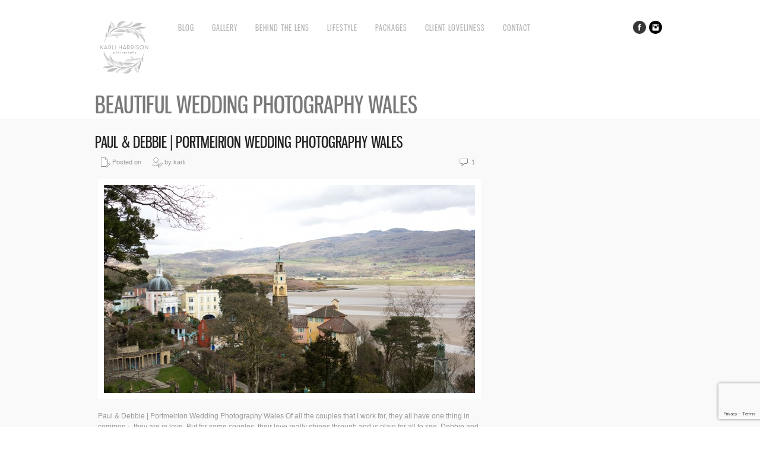

--- FILE ---
content_type: text/html; charset=utf-8
request_url: https://www.google.com/recaptcha/api2/anchor?ar=1&k=6LfkWAslAAAAAAsKb38OFBrgjaGCJbbrh3Hr89mj&co=aHR0cHM6Ly9rYXJsaWhhcnJpc29ucGhvdG9ncmFwaHkuY29tOjQ0Mw..&hl=en&v=7gg7H51Q-naNfhmCP3_R47ho&size=invisible&anchor-ms=20000&execute-ms=30000&cb=l5akzwa3t2t9
body_size: 48270
content:
<!DOCTYPE HTML><html dir="ltr" lang="en"><head><meta http-equiv="Content-Type" content="text/html; charset=UTF-8">
<meta http-equiv="X-UA-Compatible" content="IE=edge">
<title>reCAPTCHA</title>
<style type="text/css">
/* cyrillic-ext */
@font-face {
  font-family: 'Roboto';
  font-style: normal;
  font-weight: 400;
  font-stretch: 100%;
  src: url(//fonts.gstatic.com/s/roboto/v48/KFO7CnqEu92Fr1ME7kSn66aGLdTylUAMa3GUBHMdazTgWw.woff2) format('woff2');
  unicode-range: U+0460-052F, U+1C80-1C8A, U+20B4, U+2DE0-2DFF, U+A640-A69F, U+FE2E-FE2F;
}
/* cyrillic */
@font-face {
  font-family: 'Roboto';
  font-style: normal;
  font-weight: 400;
  font-stretch: 100%;
  src: url(//fonts.gstatic.com/s/roboto/v48/KFO7CnqEu92Fr1ME7kSn66aGLdTylUAMa3iUBHMdazTgWw.woff2) format('woff2');
  unicode-range: U+0301, U+0400-045F, U+0490-0491, U+04B0-04B1, U+2116;
}
/* greek-ext */
@font-face {
  font-family: 'Roboto';
  font-style: normal;
  font-weight: 400;
  font-stretch: 100%;
  src: url(//fonts.gstatic.com/s/roboto/v48/KFO7CnqEu92Fr1ME7kSn66aGLdTylUAMa3CUBHMdazTgWw.woff2) format('woff2');
  unicode-range: U+1F00-1FFF;
}
/* greek */
@font-face {
  font-family: 'Roboto';
  font-style: normal;
  font-weight: 400;
  font-stretch: 100%;
  src: url(//fonts.gstatic.com/s/roboto/v48/KFO7CnqEu92Fr1ME7kSn66aGLdTylUAMa3-UBHMdazTgWw.woff2) format('woff2');
  unicode-range: U+0370-0377, U+037A-037F, U+0384-038A, U+038C, U+038E-03A1, U+03A3-03FF;
}
/* math */
@font-face {
  font-family: 'Roboto';
  font-style: normal;
  font-weight: 400;
  font-stretch: 100%;
  src: url(//fonts.gstatic.com/s/roboto/v48/KFO7CnqEu92Fr1ME7kSn66aGLdTylUAMawCUBHMdazTgWw.woff2) format('woff2');
  unicode-range: U+0302-0303, U+0305, U+0307-0308, U+0310, U+0312, U+0315, U+031A, U+0326-0327, U+032C, U+032F-0330, U+0332-0333, U+0338, U+033A, U+0346, U+034D, U+0391-03A1, U+03A3-03A9, U+03B1-03C9, U+03D1, U+03D5-03D6, U+03F0-03F1, U+03F4-03F5, U+2016-2017, U+2034-2038, U+203C, U+2040, U+2043, U+2047, U+2050, U+2057, U+205F, U+2070-2071, U+2074-208E, U+2090-209C, U+20D0-20DC, U+20E1, U+20E5-20EF, U+2100-2112, U+2114-2115, U+2117-2121, U+2123-214F, U+2190, U+2192, U+2194-21AE, U+21B0-21E5, U+21F1-21F2, U+21F4-2211, U+2213-2214, U+2216-22FF, U+2308-230B, U+2310, U+2319, U+231C-2321, U+2336-237A, U+237C, U+2395, U+239B-23B7, U+23D0, U+23DC-23E1, U+2474-2475, U+25AF, U+25B3, U+25B7, U+25BD, U+25C1, U+25CA, U+25CC, U+25FB, U+266D-266F, U+27C0-27FF, U+2900-2AFF, U+2B0E-2B11, U+2B30-2B4C, U+2BFE, U+3030, U+FF5B, U+FF5D, U+1D400-1D7FF, U+1EE00-1EEFF;
}
/* symbols */
@font-face {
  font-family: 'Roboto';
  font-style: normal;
  font-weight: 400;
  font-stretch: 100%;
  src: url(//fonts.gstatic.com/s/roboto/v48/KFO7CnqEu92Fr1ME7kSn66aGLdTylUAMaxKUBHMdazTgWw.woff2) format('woff2');
  unicode-range: U+0001-000C, U+000E-001F, U+007F-009F, U+20DD-20E0, U+20E2-20E4, U+2150-218F, U+2190, U+2192, U+2194-2199, U+21AF, U+21E6-21F0, U+21F3, U+2218-2219, U+2299, U+22C4-22C6, U+2300-243F, U+2440-244A, U+2460-24FF, U+25A0-27BF, U+2800-28FF, U+2921-2922, U+2981, U+29BF, U+29EB, U+2B00-2BFF, U+4DC0-4DFF, U+FFF9-FFFB, U+10140-1018E, U+10190-1019C, U+101A0, U+101D0-101FD, U+102E0-102FB, U+10E60-10E7E, U+1D2C0-1D2D3, U+1D2E0-1D37F, U+1F000-1F0FF, U+1F100-1F1AD, U+1F1E6-1F1FF, U+1F30D-1F30F, U+1F315, U+1F31C, U+1F31E, U+1F320-1F32C, U+1F336, U+1F378, U+1F37D, U+1F382, U+1F393-1F39F, U+1F3A7-1F3A8, U+1F3AC-1F3AF, U+1F3C2, U+1F3C4-1F3C6, U+1F3CA-1F3CE, U+1F3D4-1F3E0, U+1F3ED, U+1F3F1-1F3F3, U+1F3F5-1F3F7, U+1F408, U+1F415, U+1F41F, U+1F426, U+1F43F, U+1F441-1F442, U+1F444, U+1F446-1F449, U+1F44C-1F44E, U+1F453, U+1F46A, U+1F47D, U+1F4A3, U+1F4B0, U+1F4B3, U+1F4B9, U+1F4BB, U+1F4BF, U+1F4C8-1F4CB, U+1F4D6, U+1F4DA, U+1F4DF, U+1F4E3-1F4E6, U+1F4EA-1F4ED, U+1F4F7, U+1F4F9-1F4FB, U+1F4FD-1F4FE, U+1F503, U+1F507-1F50B, U+1F50D, U+1F512-1F513, U+1F53E-1F54A, U+1F54F-1F5FA, U+1F610, U+1F650-1F67F, U+1F687, U+1F68D, U+1F691, U+1F694, U+1F698, U+1F6AD, U+1F6B2, U+1F6B9-1F6BA, U+1F6BC, U+1F6C6-1F6CF, U+1F6D3-1F6D7, U+1F6E0-1F6EA, U+1F6F0-1F6F3, U+1F6F7-1F6FC, U+1F700-1F7FF, U+1F800-1F80B, U+1F810-1F847, U+1F850-1F859, U+1F860-1F887, U+1F890-1F8AD, U+1F8B0-1F8BB, U+1F8C0-1F8C1, U+1F900-1F90B, U+1F93B, U+1F946, U+1F984, U+1F996, U+1F9E9, U+1FA00-1FA6F, U+1FA70-1FA7C, U+1FA80-1FA89, U+1FA8F-1FAC6, U+1FACE-1FADC, U+1FADF-1FAE9, U+1FAF0-1FAF8, U+1FB00-1FBFF;
}
/* vietnamese */
@font-face {
  font-family: 'Roboto';
  font-style: normal;
  font-weight: 400;
  font-stretch: 100%;
  src: url(//fonts.gstatic.com/s/roboto/v48/KFO7CnqEu92Fr1ME7kSn66aGLdTylUAMa3OUBHMdazTgWw.woff2) format('woff2');
  unicode-range: U+0102-0103, U+0110-0111, U+0128-0129, U+0168-0169, U+01A0-01A1, U+01AF-01B0, U+0300-0301, U+0303-0304, U+0308-0309, U+0323, U+0329, U+1EA0-1EF9, U+20AB;
}
/* latin-ext */
@font-face {
  font-family: 'Roboto';
  font-style: normal;
  font-weight: 400;
  font-stretch: 100%;
  src: url(//fonts.gstatic.com/s/roboto/v48/KFO7CnqEu92Fr1ME7kSn66aGLdTylUAMa3KUBHMdazTgWw.woff2) format('woff2');
  unicode-range: U+0100-02BA, U+02BD-02C5, U+02C7-02CC, U+02CE-02D7, U+02DD-02FF, U+0304, U+0308, U+0329, U+1D00-1DBF, U+1E00-1E9F, U+1EF2-1EFF, U+2020, U+20A0-20AB, U+20AD-20C0, U+2113, U+2C60-2C7F, U+A720-A7FF;
}
/* latin */
@font-face {
  font-family: 'Roboto';
  font-style: normal;
  font-weight: 400;
  font-stretch: 100%;
  src: url(//fonts.gstatic.com/s/roboto/v48/KFO7CnqEu92Fr1ME7kSn66aGLdTylUAMa3yUBHMdazQ.woff2) format('woff2');
  unicode-range: U+0000-00FF, U+0131, U+0152-0153, U+02BB-02BC, U+02C6, U+02DA, U+02DC, U+0304, U+0308, U+0329, U+2000-206F, U+20AC, U+2122, U+2191, U+2193, U+2212, U+2215, U+FEFF, U+FFFD;
}
/* cyrillic-ext */
@font-face {
  font-family: 'Roboto';
  font-style: normal;
  font-weight: 500;
  font-stretch: 100%;
  src: url(//fonts.gstatic.com/s/roboto/v48/KFO7CnqEu92Fr1ME7kSn66aGLdTylUAMa3GUBHMdazTgWw.woff2) format('woff2');
  unicode-range: U+0460-052F, U+1C80-1C8A, U+20B4, U+2DE0-2DFF, U+A640-A69F, U+FE2E-FE2F;
}
/* cyrillic */
@font-face {
  font-family: 'Roboto';
  font-style: normal;
  font-weight: 500;
  font-stretch: 100%;
  src: url(//fonts.gstatic.com/s/roboto/v48/KFO7CnqEu92Fr1ME7kSn66aGLdTylUAMa3iUBHMdazTgWw.woff2) format('woff2');
  unicode-range: U+0301, U+0400-045F, U+0490-0491, U+04B0-04B1, U+2116;
}
/* greek-ext */
@font-face {
  font-family: 'Roboto';
  font-style: normal;
  font-weight: 500;
  font-stretch: 100%;
  src: url(//fonts.gstatic.com/s/roboto/v48/KFO7CnqEu92Fr1ME7kSn66aGLdTylUAMa3CUBHMdazTgWw.woff2) format('woff2');
  unicode-range: U+1F00-1FFF;
}
/* greek */
@font-face {
  font-family: 'Roboto';
  font-style: normal;
  font-weight: 500;
  font-stretch: 100%;
  src: url(//fonts.gstatic.com/s/roboto/v48/KFO7CnqEu92Fr1ME7kSn66aGLdTylUAMa3-UBHMdazTgWw.woff2) format('woff2');
  unicode-range: U+0370-0377, U+037A-037F, U+0384-038A, U+038C, U+038E-03A1, U+03A3-03FF;
}
/* math */
@font-face {
  font-family: 'Roboto';
  font-style: normal;
  font-weight: 500;
  font-stretch: 100%;
  src: url(//fonts.gstatic.com/s/roboto/v48/KFO7CnqEu92Fr1ME7kSn66aGLdTylUAMawCUBHMdazTgWw.woff2) format('woff2');
  unicode-range: U+0302-0303, U+0305, U+0307-0308, U+0310, U+0312, U+0315, U+031A, U+0326-0327, U+032C, U+032F-0330, U+0332-0333, U+0338, U+033A, U+0346, U+034D, U+0391-03A1, U+03A3-03A9, U+03B1-03C9, U+03D1, U+03D5-03D6, U+03F0-03F1, U+03F4-03F5, U+2016-2017, U+2034-2038, U+203C, U+2040, U+2043, U+2047, U+2050, U+2057, U+205F, U+2070-2071, U+2074-208E, U+2090-209C, U+20D0-20DC, U+20E1, U+20E5-20EF, U+2100-2112, U+2114-2115, U+2117-2121, U+2123-214F, U+2190, U+2192, U+2194-21AE, U+21B0-21E5, U+21F1-21F2, U+21F4-2211, U+2213-2214, U+2216-22FF, U+2308-230B, U+2310, U+2319, U+231C-2321, U+2336-237A, U+237C, U+2395, U+239B-23B7, U+23D0, U+23DC-23E1, U+2474-2475, U+25AF, U+25B3, U+25B7, U+25BD, U+25C1, U+25CA, U+25CC, U+25FB, U+266D-266F, U+27C0-27FF, U+2900-2AFF, U+2B0E-2B11, U+2B30-2B4C, U+2BFE, U+3030, U+FF5B, U+FF5D, U+1D400-1D7FF, U+1EE00-1EEFF;
}
/* symbols */
@font-face {
  font-family: 'Roboto';
  font-style: normal;
  font-weight: 500;
  font-stretch: 100%;
  src: url(//fonts.gstatic.com/s/roboto/v48/KFO7CnqEu92Fr1ME7kSn66aGLdTylUAMaxKUBHMdazTgWw.woff2) format('woff2');
  unicode-range: U+0001-000C, U+000E-001F, U+007F-009F, U+20DD-20E0, U+20E2-20E4, U+2150-218F, U+2190, U+2192, U+2194-2199, U+21AF, U+21E6-21F0, U+21F3, U+2218-2219, U+2299, U+22C4-22C6, U+2300-243F, U+2440-244A, U+2460-24FF, U+25A0-27BF, U+2800-28FF, U+2921-2922, U+2981, U+29BF, U+29EB, U+2B00-2BFF, U+4DC0-4DFF, U+FFF9-FFFB, U+10140-1018E, U+10190-1019C, U+101A0, U+101D0-101FD, U+102E0-102FB, U+10E60-10E7E, U+1D2C0-1D2D3, U+1D2E0-1D37F, U+1F000-1F0FF, U+1F100-1F1AD, U+1F1E6-1F1FF, U+1F30D-1F30F, U+1F315, U+1F31C, U+1F31E, U+1F320-1F32C, U+1F336, U+1F378, U+1F37D, U+1F382, U+1F393-1F39F, U+1F3A7-1F3A8, U+1F3AC-1F3AF, U+1F3C2, U+1F3C4-1F3C6, U+1F3CA-1F3CE, U+1F3D4-1F3E0, U+1F3ED, U+1F3F1-1F3F3, U+1F3F5-1F3F7, U+1F408, U+1F415, U+1F41F, U+1F426, U+1F43F, U+1F441-1F442, U+1F444, U+1F446-1F449, U+1F44C-1F44E, U+1F453, U+1F46A, U+1F47D, U+1F4A3, U+1F4B0, U+1F4B3, U+1F4B9, U+1F4BB, U+1F4BF, U+1F4C8-1F4CB, U+1F4D6, U+1F4DA, U+1F4DF, U+1F4E3-1F4E6, U+1F4EA-1F4ED, U+1F4F7, U+1F4F9-1F4FB, U+1F4FD-1F4FE, U+1F503, U+1F507-1F50B, U+1F50D, U+1F512-1F513, U+1F53E-1F54A, U+1F54F-1F5FA, U+1F610, U+1F650-1F67F, U+1F687, U+1F68D, U+1F691, U+1F694, U+1F698, U+1F6AD, U+1F6B2, U+1F6B9-1F6BA, U+1F6BC, U+1F6C6-1F6CF, U+1F6D3-1F6D7, U+1F6E0-1F6EA, U+1F6F0-1F6F3, U+1F6F7-1F6FC, U+1F700-1F7FF, U+1F800-1F80B, U+1F810-1F847, U+1F850-1F859, U+1F860-1F887, U+1F890-1F8AD, U+1F8B0-1F8BB, U+1F8C0-1F8C1, U+1F900-1F90B, U+1F93B, U+1F946, U+1F984, U+1F996, U+1F9E9, U+1FA00-1FA6F, U+1FA70-1FA7C, U+1FA80-1FA89, U+1FA8F-1FAC6, U+1FACE-1FADC, U+1FADF-1FAE9, U+1FAF0-1FAF8, U+1FB00-1FBFF;
}
/* vietnamese */
@font-face {
  font-family: 'Roboto';
  font-style: normal;
  font-weight: 500;
  font-stretch: 100%;
  src: url(//fonts.gstatic.com/s/roboto/v48/KFO7CnqEu92Fr1ME7kSn66aGLdTylUAMa3OUBHMdazTgWw.woff2) format('woff2');
  unicode-range: U+0102-0103, U+0110-0111, U+0128-0129, U+0168-0169, U+01A0-01A1, U+01AF-01B0, U+0300-0301, U+0303-0304, U+0308-0309, U+0323, U+0329, U+1EA0-1EF9, U+20AB;
}
/* latin-ext */
@font-face {
  font-family: 'Roboto';
  font-style: normal;
  font-weight: 500;
  font-stretch: 100%;
  src: url(//fonts.gstatic.com/s/roboto/v48/KFO7CnqEu92Fr1ME7kSn66aGLdTylUAMa3KUBHMdazTgWw.woff2) format('woff2');
  unicode-range: U+0100-02BA, U+02BD-02C5, U+02C7-02CC, U+02CE-02D7, U+02DD-02FF, U+0304, U+0308, U+0329, U+1D00-1DBF, U+1E00-1E9F, U+1EF2-1EFF, U+2020, U+20A0-20AB, U+20AD-20C0, U+2113, U+2C60-2C7F, U+A720-A7FF;
}
/* latin */
@font-face {
  font-family: 'Roboto';
  font-style: normal;
  font-weight: 500;
  font-stretch: 100%;
  src: url(//fonts.gstatic.com/s/roboto/v48/KFO7CnqEu92Fr1ME7kSn66aGLdTylUAMa3yUBHMdazQ.woff2) format('woff2');
  unicode-range: U+0000-00FF, U+0131, U+0152-0153, U+02BB-02BC, U+02C6, U+02DA, U+02DC, U+0304, U+0308, U+0329, U+2000-206F, U+20AC, U+2122, U+2191, U+2193, U+2212, U+2215, U+FEFF, U+FFFD;
}
/* cyrillic-ext */
@font-face {
  font-family: 'Roboto';
  font-style: normal;
  font-weight: 900;
  font-stretch: 100%;
  src: url(//fonts.gstatic.com/s/roboto/v48/KFO7CnqEu92Fr1ME7kSn66aGLdTylUAMa3GUBHMdazTgWw.woff2) format('woff2');
  unicode-range: U+0460-052F, U+1C80-1C8A, U+20B4, U+2DE0-2DFF, U+A640-A69F, U+FE2E-FE2F;
}
/* cyrillic */
@font-face {
  font-family: 'Roboto';
  font-style: normal;
  font-weight: 900;
  font-stretch: 100%;
  src: url(//fonts.gstatic.com/s/roboto/v48/KFO7CnqEu92Fr1ME7kSn66aGLdTylUAMa3iUBHMdazTgWw.woff2) format('woff2');
  unicode-range: U+0301, U+0400-045F, U+0490-0491, U+04B0-04B1, U+2116;
}
/* greek-ext */
@font-face {
  font-family: 'Roboto';
  font-style: normal;
  font-weight: 900;
  font-stretch: 100%;
  src: url(//fonts.gstatic.com/s/roboto/v48/KFO7CnqEu92Fr1ME7kSn66aGLdTylUAMa3CUBHMdazTgWw.woff2) format('woff2');
  unicode-range: U+1F00-1FFF;
}
/* greek */
@font-face {
  font-family: 'Roboto';
  font-style: normal;
  font-weight: 900;
  font-stretch: 100%;
  src: url(//fonts.gstatic.com/s/roboto/v48/KFO7CnqEu92Fr1ME7kSn66aGLdTylUAMa3-UBHMdazTgWw.woff2) format('woff2');
  unicode-range: U+0370-0377, U+037A-037F, U+0384-038A, U+038C, U+038E-03A1, U+03A3-03FF;
}
/* math */
@font-face {
  font-family: 'Roboto';
  font-style: normal;
  font-weight: 900;
  font-stretch: 100%;
  src: url(//fonts.gstatic.com/s/roboto/v48/KFO7CnqEu92Fr1ME7kSn66aGLdTylUAMawCUBHMdazTgWw.woff2) format('woff2');
  unicode-range: U+0302-0303, U+0305, U+0307-0308, U+0310, U+0312, U+0315, U+031A, U+0326-0327, U+032C, U+032F-0330, U+0332-0333, U+0338, U+033A, U+0346, U+034D, U+0391-03A1, U+03A3-03A9, U+03B1-03C9, U+03D1, U+03D5-03D6, U+03F0-03F1, U+03F4-03F5, U+2016-2017, U+2034-2038, U+203C, U+2040, U+2043, U+2047, U+2050, U+2057, U+205F, U+2070-2071, U+2074-208E, U+2090-209C, U+20D0-20DC, U+20E1, U+20E5-20EF, U+2100-2112, U+2114-2115, U+2117-2121, U+2123-214F, U+2190, U+2192, U+2194-21AE, U+21B0-21E5, U+21F1-21F2, U+21F4-2211, U+2213-2214, U+2216-22FF, U+2308-230B, U+2310, U+2319, U+231C-2321, U+2336-237A, U+237C, U+2395, U+239B-23B7, U+23D0, U+23DC-23E1, U+2474-2475, U+25AF, U+25B3, U+25B7, U+25BD, U+25C1, U+25CA, U+25CC, U+25FB, U+266D-266F, U+27C0-27FF, U+2900-2AFF, U+2B0E-2B11, U+2B30-2B4C, U+2BFE, U+3030, U+FF5B, U+FF5D, U+1D400-1D7FF, U+1EE00-1EEFF;
}
/* symbols */
@font-face {
  font-family: 'Roboto';
  font-style: normal;
  font-weight: 900;
  font-stretch: 100%;
  src: url(//fonts.gstatic.com/s/roboto/v48/KFO7CnqEu92Fr1ME7kSn66aGLdTylUAMaxKUBHMdazTgWw.woff2) format('woff2');
  unicode-range: U+0001-000C, U+000E-001F, U+007F-009F, U+20DD-20E0, U+20E2-20E4, U+2150-218F, U+2190, U+2192, U+2194-2199, U+21AF, U+21E6-21F0, U+21F3, U+2218-2219, U+2299, U+22C4-22C6, U+2300-243F, U+2440-244A, U+2460-24FF, U+25A0-27BF, U+2800-28FF, U+2921-2922, U+2981, U+29BF, U+29EB, U+2B00-2BFF, U+4DC0-4DFF, U+FFF9-FFFB, U+10140-1018E, U+10190-1019C, U+101A0, U+101D0-101FD, U+102E0-102FB, U+10E60-10E7E, U+1D2C0-1D2D3, U+1D2E0-1D37F, U+1F000-1F0FF, U+1F100-1F1AD, U+1F1E6-1F1FF, U+1F30D-1F30F, U+1F315, U+1F31C, U+1F31E, U+1F320-1F32C, U+1F336, U+1F378, U+1F37D, U+1F382, U+1F393-1F39F, U+1F3A7-1F3A8, U+1F3AC-1F3AF, U+1F3C2, U+1F3C4-1F3C6, U+1F3CA-1F3CE, U+1F3D4-1F3E0, U+1F3ED, U+1F3F1-1F3F3, U+1F3F5-1F3F7, U+1F408, U+1F415, U+1F41F, U+1F426, U+1F43F, U+1F441-1F442, U+1F444, U+1F446-1F449, U+1F44C-1F44E, U+1F453, U+1F46A, U+1F47D, U+1F4A3, U+1F4B0, U+1F4B3, U+1F4B9, U+1F4BB, U+1F4BF, U+1F4C8-1F4CB, U+1F4D6, U+1F4DA, U+1F4DF, U+1F4E3-1F4E6, U+1F4EA-1F4ED, U+1F4F7, U+1F4F9-1F4FB, U+1F4FD-1F4FE, U+1F503, U+1F507-1F50B, U+1F50D, U+1F512-1F513, U+1F53E-1F54A, U+1F54F-1F5FA, U+1F610, U+1F650-1F67F, U+1F687, U+1F68D, U+1F691, U+1F694, U+1F698, U+1F6AD, U+1F6B2, U+1F6B9-1F6BA, U+1F6BC, U+1F6C6-1F6CF, U+1F6D3-1F6D7, U+1F6E0-1F6EA, U+1F6F0-1F6F3, U+1F6F7-1F6FC, U+1F700-1F7FF, U+1F800-1F80B, U+1F810-1F847, U+1F850-1F859, U+1F860-1F887, U+1F890-1F8AD, U+1F8B0-1F8BB, U+1F8C0-1F8C1, U+1F900-1F90B, U+1F93B, U+1F946, U+1F984, U+1F996, U+1F9E9, U+1FA00-1FA6F, U+1FA70-1FA7C, U+1FA80-1FA89, U+1FA8F-1FAC6, U+1FACE-1FADC, U+1FADF-1FAE9, U+1FAF0-1FAF8, U+1FB00-1FBFF;
}
/* vietnamese */
@font-face {
  font-family: 'Roboto';
  font-style: normal;
  font-weight: 900;
  font-stretch: 100%;
  src: url(//fonts.gstatic.com/s/roboto/v48/KFO7CnqEu92Fr1ME7kSn66aGLdTylUAMa3OUBHMdazTgWw.woff2) format('woff2');
  unicode-range: U+0102-0103, U+0110-0111, U+0128-0129, U+0168-0169, U+01A0-01A1, U+01AF-01B0, U+0300-0301, U+0303-0304, U+0308-0309, U+0323, U+0329, U+1EA0-1EF9, U+20AB;
}
/* latin-ext */
@font-face {
  font-family: 'Roboto';
  font-style: normal;
  font-weight: 900;
  font-stretch: 100%;
  src: url(//fonts.gstatic.com/s/roboto/v48/KFO7CnqEu92Fr1ME7kSn66aGLdTylUAMa3KUBHMdazTgWw.woff2) format('woff2');
  unicode-range: U+0100-02BA, U+02BD-02C5, U+02C7-02CC, U+02CE-02D7, U+02DD-02FF, U+0304, U+0308, U+0329, U+1D00-1DBF, U+1E00-1E9F, U+1EF2-1EFF, U+2020, U+20A0-20AB, U+20AD-20C0, U+2113, U+2C60-2C7F, U+A720-A7FF;
}
/* latin */
@font-face {
  font-family: 'Roboto';
  font-style: normal;
  font-weight: 900;
  font-stretch: 100%;
  src: url(//fonts.gstatic.com/s/roboto/v48/KFO7CnqEu92Fr1ME7kSn66aGLdTylUAMa3yUBHMdazQ.woff2) format('woff2');
  unicode-range: U+0000-00FF, U+0131, U+0152-0153, U+02BB-02BC, U+02C6, U+02DA, U+02DC, U+0304, U+0308, U+0329, U+2000-206F, U+20AC, U+2122, U+2191, U+2193, U+2212, U+2215, U+FEFF, U+FFFD;
}

</style>
<link rel="stylesheet" type="text/css" href="https://www.gstatic.com/recaptcha/releases/7gg7H51Q-naNfhmCP3_R47ho/styles__ltr.css">
<script nonce="j98A6PZnbPv489qVyBfQtA" type="text/javascript">window['__recaptcha_api'] = 'https://www.google.com/recaptcha/api2/';</script>
<script type="text/javascript" src="https://www.gstatic.com/recaptcha/releases/7gg7H51Q-naNfhmCP3_R47ho/recaptcha__en.js" nonce="j98A6PZnbPv489qVyBfQtA">
      
    </script></head>
<body><div id="rc-anchor-alert" class="rc-anchor-alert"></div>
<input type="hidden" id="recaptcha-token" value="[base64]">
<script type="text/javascript" nonce="j98A6PZnbPv489qVyBfQtA">
      recaptcha.anchor.Main.init("[\x22ainput\x22,[\x22bgdata\x22,\x22\x22,\[base64]/[base64]/bmV3IFpbdF0obVswXSk6Sz09Mj9uZXcgWlt0XShtWzBdLG1bMV0pOks9PTM/bmV3IFpbdF0obVswXSxtWzFdLG1bMl0pOks9PTQ/[base64]/[base64]/[base64]/[base64]/[base64]/[base64]/[base64]/[base64]/[base64]/[base64]/[base64]/[base64]/[base64]/[base64]\\u003d\\u003d\x22,\[base64]\\u003d\\u003d\x22,\x22w7svw4BVDcOuGirDumfDhMOmw741w50Vw4ESw4offAZFA8KJIsKbwpUhMF7Dpx/DicOVQ0wlEsK+Fkxmw4sSw5HDicOqw7TCqcK0BMKqXsOKX0HDvcK2J8KNw6LCncOSCcOfwqXCl2jDuW/DrQrDgCo5KcKIB8O1QhfDgcKLH3Ybw4zCgj7CjmkHwoXDvMKcw64gwq3CuMObA8KKNMK4EsOGwrMaAT7CqXpXYg7CgMOGahEjP8KDwosywpklQcOZw7BXw71hwpJTVcOYAcK8w7NebzZuw7RHwoHCucO6S8OjZSXCjsOUw5dMw7/DjcKPY8OXw5PDq8OJwo4+w77CocO/[base64]/DpytTwr/DuR/CnV8yFX/DgcK2OcOkSy/[base64]/[base64]/[base64]/CgsKHdzXCmsKIa8Khw5lJw59jHMK9w7rCuMOJwpDDtgfDjsKAw67CssKrVEPCs2w7UsOjwpPDrMKTw4JzFSQVORDCnXpnwpHCox46w7XCmsOEw7zCsMOowofDm1XDnsOXw7vDgkHCnV/DisKvXxNxwo9tV3bCgMOKw5LDtHvDpV7CqsOrG1NLwrs4woE4TgdQeXg0LjRzKMOyAsOlFsO8wq/DvQPDgsOzw51aMQVNGQTCkUoiw7zCiMO5w7rCvFRcwovDtnF7w4nChTNrw7MgNsKXwqpwJsK7w7QuYXoXw4HDo1N1GloWfcKMw5l5fgkKHsKjTRDDv8K4EknCg8KpB8ODeF7Dh8OSw6R4AsK5w5xowpjDnlZ/[base64]/CkCPCk1vDox8CwpV6S07CuF/Dhz8Kwp3DrsOBTARUw41oA2/[base64]/Dt8KawqpPw6nDh8OlwqvCgcOPdUsiw4bCncOXw7PDqxoSNBlmw7HDucO0FSzDml3DucKre1vCmcKAP8OcwrjDqMKOw7jCncKWwqZiw4wmwqFzw4zDow3CjG/Dr3LDhcKUw57Cli1Cwq5fQ8KhIMKqN8OfwrHCusKfV8KQwq5ZNV0+CcKeMsOQw5w0wqEFU8K5wqZBXDtaw4xbdMK1wp8cw7DDh2JZRjPDuMOlwq/CmsOwKxjCh8O1wrcrw6IHw6hyZMOwRzkEF8O9asKgIMOnLQzCq3Aww4zDg3hXw4lLwpAlw6TCpmB9MMK9wrjDslYew4fDnx/CmMKsDC7DgsONPxtMQ1dSMcKtwqDCtk7Co8O0wo7DtHfDgMOEcgHDoSFNwqVsw5Bqwp3CkMKNwrYZGsKJZAzCnTDDui/Coh/DoXsMw5nDs8KEOXEbwrYaP8ORwoJ7IMO8ASJpfcOyBsOzfcOYwpTCrGPChlYdTcOaHg/DoMKiwrfDpGdAwptkHMOaHMOew5nDr0B2w6fDjlt0w43DscKQwoDDoMO8wrPCpBbDqChYw7fCsR7Cp8KSGkEYw7HDgMKKPWTClcOXw4BJVhvCuyfCpcK+wqrCjiwhwrHCvB/CpcO0w7INwp4Bwq/[base64]/DjW4Cw5Ugwoklw4rDhsODw7XDiMKDw5o8N8KWwrDCnC7Dn8KRUFPCplfCjMOjHCLDjcKmYnHCkcOywpNpFSUEw7PDq280c8ObdcODwpvCkR7Ck8O8c8K9wo7DgiNlAwXCt1XDvcKJwp0Ywr3CrMOEwo3DqH7DssOTw57CjzgCwo/CmVrDocKnASETPgTDs8KKfTvDlsKrwqQIw6fDiFlOw75uw7/CjiXCrcO/w4TCjsOOGsOXJ8ObK8KYLcOCw4FbasOKw4LDvUFfScOKF8K5YsOrHcKTABnChsKGwqcCfBzCiGTDv8OIw5LCsikqw75zwo/[base64]/[base64]/DhBvCiXtXw4ANwqtnwojCnnVhwp3CnBo+BMKYwpg0wpXCq8Ktw5kWwoguAcKNQW3DomwKYsKifWA9wqTCocOwZcOvMHwfw5dbO8K3MsKIwrdbw6bDt8KFYDMZwrQzwoHCilXCgcOxd8O/EwTDp8Okw4B6w6IZwqvDtGPDgmxSw7sCbALDoSMoNMKbwqnDo3wOw6/CnMO/bkEgw4nCs8Olw4nDmMKYSjtow4shwr7ChwQkdi3DlTDCgMOqwo3DrysRKMOaWMOxwobDi23Drl/CpsK1fX0tw4hIBEDDrsOJcsODw7/DvkzCucKVw78jRX9Fw4PCn8O+wpY9w53Dml3DrQHDomskw4bDr8Kkw5HDqsKWw7bCr3MHw6MPO8KoEDTDoiHCvxVYwpgUGiJDN8KxwpZsPVUDP2HCrgLCmsKtH8KAcELCsjw/w7NKw7PCk2Nmw7A9bRHCpMKiwo19wqbCksOkcAcVw5PDh8OZwqx8CsKlw6xGwoHCu8O3wro5wod2woPCi8KMaEXDp0PCscK/aRpJwrVBAFLDnsKMMMK5w7Fzw7pTw4HDrsOAw6Zgw7jDuMOxw5PCgBBhSQnDnsKnwrnDphd5w4hZw6TCkUEhw6jCmm7DhMKRw5ZRw6vDksOVwrs9XsOFMMO6wpLCusKwwqt0TUg1w4pDw5PCpjzCgRMIQBkRNHbCl8KkVMK/wpRfJMOhbsKyexxKS8O6DT0nwrhgw4c0eMK0c8OcwqzCpGfCnygHPMKSwq/DkzssfMKkEMOYTmM2w5vChcOAMm/Dj8KcwooQWzLDicKYw6tLdcKINQvDqXJewqBWwr3DoMO2U8OvwqzCjsK4wpnCkyp4w7jCkMKyHwDDhsOOw7tAAsK1LRg/CcK5WMOVw6LDu2kfJcKMQMKsw5jCvDHDnsOJVMOhCS/CucKmKMK4w6Y/XHsBY8KAZMOBw4LDosO1wrtbeMKzV8OHw6ZMw7vDnMKcH27DiBIiwpBKCHRBwr7DliTCp8OIYF1jwq4AFnXDnsO8wrnCi8OZwoHCtcKPwqjDuwc4wpzCty7CmcKKwppFHBfCg8KZw4DCvcO/w6FnwqfDs08wejrCmx3CrE0IVFLDmjc5wpPCrSYKPcOFXExhIcOaw5nDl8OBw67Dp18aacKHIMKQE8Obw7UvAsKCLsKcwqbDmWLCj8OVwqx6w4fCqiMzCWHCrsOJwpRSIEsZw4lxw4stEMKvw7bCnzkcw50YKxTDlcKhw64Rw4LDnMKDSMKiRS1kCyV/[base64]/CqcK4w5XDksKKCMOwwrXDlWPChsOUwqbDvDnDqhHCm8OCPcOEw6IVcEhMwoIQUANFw6/DgsKKw6DDk8ObwpbDk8K4w7x0O8O3wpjCucO/[base64]/WC/[base64]/[base64]/[base64]/[base64]/CgFZFPsOjHsOzwpVdCnPDmUDDp1fDvk3DoMKiw7xTw6jDtsOew7F+OgzCjCHDlDBrw68nf1PCkFjDocKww41wWn0hw4vDrcKyw4fCtcKbDycHw6YJwqp3OhRRS8KIahjDm8Kvw5/DvcKMwoLDoMOwwpjCnT/CtMOCFQDCow9TMhFcwr3DocOYJMOCJMO1MyXDgMKAw5QpZMKoP3tZfMKaYcK7RirCh07DoMKewo3Dj8OJCcKHwovDssK6wqzDpWcfw4cuw6E7FnYoXAQZwrXDkSHCnX/[base64]/[base64]/wrzCgsKgGFXDkcODw5bCj8OBQwBmBgrDvsKxXsOXVHwhJkUdwoHCmkQpw4/DvMOKWBMUw4zDqMKmwphOwoxawpbCjRxaw7cND2l+w6zDv8KPwrbCrmTChw5Ac8OkIcOgwo/DjcO+w74tGXh+eyQlSsObbMKHEMOTEFLCpsOVOsOnI8ODwr3DnRDDhV0LQR41w4jDqMKUJgrDlsO/KFDCqsOgfS3Do1XDmW3DqF3CnsKaw7kww7/CtllnUGfDpsOqR8KLwppmT0fCrMKaGiYewoEEPD8cDUw4w43DuMOAw5h5wojCt8OoM8OlIsKLBi3Dn8KxAcOfN8O9w4hicnzCq8OCBsOWf8KFw7Nqbwdawo/Cr049O8KPwqXDtMKnw4lqw4HCg2lQDxQQDsKABcOBw707wpksesKuQQprwofCo0HDkFHCnMK/w6fCu8KIwr0Dw7pqSsOgw4zCisO4e3fCjxYMwofDgUwaw5V1VcKwesKtLCEvw6dvWsOKwrzCrMK9G8OzIcKDwoUedlnCuMK1DsKlB8KBEHYmwoplw7gFGsOlw4LChsO/wr5jJsOGaRIrwpURw6PClX/DvMKVw60zwrrDisKuLMK/GsKLbw8Pwp1VMHfDlsKbGntcw7nCvcOUc8OyOzDCt1/CiwYjc8KDdcOhcsOACMO0YsOQI8KIw7XCiA/Dgk7DmMKqTUjCox3ClcKbesKDwrfDkcOcw6FMw5nCj0A0NF7Cs8OAw5jDkDvDsMKpwo1bBMOjDsOxasKjw7stw63DlGXDqnTCsGrDpSvDoBLDpMOTwrBpw7bCvcOqwqdvwppqwrktwrJUw6PDksKrYRDCpBrCgz/[base64]/[base64]/LcKCAcOLw4nDvibDq8KECsOnB2DCu8OGJEcYSB/CnmvCusK0w7DDjwbDo1ptw7BoZ1wBKkMsWcOvwqrDpjPCiSHDuMO6wrMuwqR9w4BdbsKbNcK1w71DO2I2SHjCp1IXbMKJwqlNw7XDsMOsWMKrw5jCqsKLwpfDj8OsGsKCw7djTsO7w57CvcOywrXCqcO/wq48VMKbXsOawpfDkMKdw5EcwprDsMOvGSQ6OkVAw4pAEGQbwq1Ew4ckZyjCrMKtw6Qxwq1HWGPCmsOWQ1PCmkNdw6/CocKLeXTDgRkPwqzDvcKRw4LDlMK8wrQEwohPPmwSDsOaw4/CuR/CjV0TVmnDisK3W8OMwp/CjMKew7bDt8Oaw4DCmyYEwpocIMOqQsO4w6fDnj8cwqEiSsKLJ8Obw7TCmMOawoVEBMK4wo0zDcKTaxV4w5/CqcOvwqHDrAwkd3s3S8K4wrLDtQhfw7wAccO3wqZvHcKSw7bDsVZTwoYaw7FywoA6wprCj0LCgMOlLQXCvVrDrsOeFmbCucKwZQTClcOif0Y5w5DCqyXDrMOQUMKUXhLCtMKBw5DDsMKZwqHDoVsELSZ/R8KgOH9Kwp1BU8OIwoFPOXB5w6vDowQTBRtywrbDpsOeGsOgw4ljw5hQw70GwrvDul53IS5rDmh/[base64]/w6zDicK4w4fDtsKwWFjDiE7Cv8KkSisYM3XDicKzLsO2cRJ2FBgoC1/DhcOVBF85C3JYwqfDpT7DiMKQw5Flw4LCn0ASwp87wqJXdV/DgcOhKcO0woHClMKsV8O4TcOEFxd6EQdkKBBVwq/CnkLCgVoLGlXDuMKvEWbDvcODQGvCkScAb8KLDC3Do8KNwrjDk0QMZ8K4TsOBwqY1wobCgMODSD8TwqTCn8K9wrQKan/DjsK2w4h1wpbCosOpHMKTdhRSwo7Cg8O+w5djwqDCs13DtigpUMOxw7cOEn8vDcKDRsOYwrDDlMKEw4bDmMKYw4ZRwrHDscOVIcOFP8OlbS3Cq8Oow79dwroTwrU8TR/DoyzCqjkoIMODCm/DncKKNsKSHnjCgMKfTcOMcGHDisK/UDvDtBTDkMOiKcKyPRTChMKYYXUTcWt5T8OGIwZKw6VPfsKsw65dw7fCpX4QwqvCs8KPw5jDisKJG8KbVQE8PTEodyLDhcOiAEZIIMKQWn/CrMK9w5LDqU4Tw43Cm8OaRzQmwpxaKcK0UcKcTnfCu8OHwqIVOhnDg8OuL8K/w7sFwr3DogjCg0TDniJRw58Xw7/DpMOqwplJKHvDusKawpHDvxNzwrrDtsKfHsOaw4PDrAvDkMOMwpfCo8O/woDDtsOYwpPDqwzDi8Otw49MYiJjwpPClcOvwr3DvCU2YjPCjzxsHsK7MsOCw7TDk8KLwoMKwrocL8O4XRXCuB3DtHbCh8KFFMOow59RbcOXYMOnw6PCt8OCJsKRGMO3wq/DvGYuN8OpSBTCmhnCrGLDix93wowFXlzDncK8wqbDm8KfGsKSGMKSb8KkSsKbICJBw4RfBH87wpvDvcOEAyXCsMK9DMOyw5QNwrt0BsOPwrLDqMKRHcOlIDDDqsK5CyJnaW/DuU0dw7MfwpnDhcKTYcKfSMK1wohuwpA+KHRUNybDo8ObwpvDlMK/[base64]/wovCk2BVH8KgRSnDpTlUFy/[base64]/DhcKdwrw7wrDDnFx3Mg3CoMKlw7YFaMKbcWvCjUbDp2IQwpR7SnN7wrUwRMOxJmbCrC/CkMO/wrNRwr0+wr7Ch0nDrcKIwpU8wrJewoxgwqI4YgbCh8Oxw5k3FMKMTsOswph5bwNpP0QDGcOcw6I4w5nDkVo7wpHDu2sWVMKHJcKVUMKPIMK9w7dhDMO8w5wswpLDrzh2wpcbFcKqwqQOJzd2wokXCE7DpUZZwq5/[base64]/DgMOlZEbCtMOGwrB5wpFqHGVBMcOaVFdLwpXCpcOmbjI5Rn1ADMKVTMOUFQ/Ctz4qVcKjHcK7YkEaw4/Dv8KbTMOVw4BZR1PDpXpeZkTDucKKw6vDoDnDgwDDvULCpsOsFRFVS8KCVwMywrgxwobCksK6FcKmMsKUBCBhwqnCrSs1PcKMw6nCj8KHNMK3w5/DisOVQWgAIMOAQsOdwrHCu2fDjsKyd1PCmcOMcArCmMOocTYIwrpLwpMgwpbCmVrDt8Ohw5pseMOONMOuPsKOZ8KtQsODOcKTIsKawpAzw50VwqEYwqR6VsKOf0PCuMKqai4acwBzBMOrXMKAJ8KDwql8eDXCsknCnn7Ds8K/w5AlEEvDusKHwobDocOow4rCosKOw7EkRcOANBQCw4rCncOKHxjDrFBqccKuPGrDocOMwqVmGcK+wp5kw5/Dg8KpMRguw4LCusO6GEQQwonDuVvDmhPDqcOBCMK0GAsWwoLDvDDCqmXDsQx8wrdxJcO8wrPCnj9KwrZowq4xR8OSwrAJNxzDjAfDo8K2wqxQDcK5w6lLwrZ/wqtQwqp2wqcPwpzCiMKXNATCjXx7wqstwoHDpQLDiGhTwqB0wpolwqtzwovDoCUAR8Kdc8OKw47Do8OHw5BlwpvDm8OqwqjDv38LwqAtw6HDjhnCtHfDlWXCqX/[base64]/wrEEVXzCrcKywo3DkScwchDDqsOqWMKjwrTDjgpiwrEfwovCvsO+KcKvw7vCnQPCpz8lw5jDvj51wpbDlcKBwrPCosK0ZMOnw4fDmBTCrUnCsXB5w4PCjXfCssKOF0kCXMO2w53DmSI8NB/Dg8K+CMKxwonDogDDkMOBNMOcDkJKEcOaVsOdfRExXMO8AMKPwrnCpMKhwo/DhSh2w6ZFw4/DusOWAMK7RsKGH8OuXcO7X8KTw4nDvEXCom/Dsm5MDMKgw6LCk8OSworDpMKgfMOtwoHDm04hNB7Ciz/Doz9oHMKqw7rDtzXDj1oMDcOnwod8wqVPfjnDs11oEsODwqHCicKxw6l8WcKnB8Kew5JywqkLwo/DssOdwphcexHCpsK2wpdTw4BYa8OxYcKaw5DDpywTTMOfC8KCw7HDhsODaA52w5PDrynDiwvCkSNKGmkiMCnDt8O7GBYjwqzCtmXCp3rCsMKkwqLDtcKpVRPCohHCvB8rVGnCgXLCnQTCjMOuEQ3DmcKJw6DDnVBvw4V5w4LClQ/[base64]/MUE6w4EOTg/CrcK0w6QQw4JfSQ9Twr/DmyLDg8OYw4dzw7NSUMO6TsK6w49zwqsFwpHDmDDCusK2LzpiwrnDtA3CoULCg1vDkHDDkxHDucOJwqtGasOjU3tHA8KqVcKAMmlGYCLCoSzCrMOww5/CtjFQwrdrUG4tw5hIwoZVwqTCj2nCllYZw6QBQ03CgMKWw4fDgcOvN0sGaMKbBko3wop3T8KzZ8O1YsKIwql9w6DDv8KBw48Zw4tvRsKUw6bCkXvDsjQ2w6TCmcOIYMKywoFEHFLCqDnCksKQAMOSPsK7FyPCgEwlP8Kzw6TCtsOAw45Nw5TCksOmI8OyAl4+NMO/[base64]/woLDisO5w7AXAsOZwo9ywqMlwoEGTsKAIMOyw7nCg8Kzw7fDpjzCocOlw4TDqMK8w6BUZ2kXwr3CrHDDkMKBRXp2QsOscwkaw7jDgsKrw4DDtBgHwrwkw4wzwqvDjMKaXkgww77Dj8Oue8OSw4MECA7CusOJOgEcw6BeSsKwwqHDpwjClw/[base64]/w7d5wqg1w7UrQh7Du8OiwoJBfWZTwo3CrzfCo8OEL8OsdMKhwp3CikxHGg5FchzCoGPDtizDgEjDum4TYCk+csKfHgLCnzLCtzbCo8Kww4XDi8Kmd8KUwrAKNMOwNsOVw47DmU3CoSlrMcKuwroDIFtNQWEVHcOaQHfDocOcw5cgw5xUwrtFPQLDoz3Di8ONw4/[base64]/[base64]/PyRiAsKYU3ppwqMNwqPDrmtyUW/DkiHCmsKaIMKKwrnCtXdya8KfwptoSMOeGAzDoF4qElATDFnCpsOmw6HDmcKHw43DrMOsW8KcfkEbw6DCrmxLwo1sWsK/[base64]/DqsK7wrLDkRZLw4bCksKEw4bCuMOhasK+KVFIG8KOw45dLW/[base64]/[base64]/DkcOrwqHDp8O6wqfCiiXDksOoBXRPQQVfw4zDuRvDgsKcbsOkGMOLw7zCicOPNsKiw57CvXzDlcOZScOIAw/DmgxBwo1JwrdHV8OkwoDCsTglwqtxCW82wprCl2rDo8KWVMO0wr/DmAwRfQ7DrDlNa2jDomR8w6c7M8OAwq5Zd8KQwogdwog0BMO+L8KLw6PDpMKnwpYSPFfDo1zCiU0FXxgVw6AIwpbCh8OHw7x3RcO6w5DClQfChGrClUPCocKfwrlMw67DlcOpX8OJR8KHwpAWw70NDEvCs8OKwr/CvsOWSF7CvsO7wpXDug1Nw6Q6w7U6woFOD2t5w4bDhMKJdTFdw4BbWR9yAMKxTsObwqgydUHDr8OAeXvCsEh8NsOhDG3Cj8O/KsKxTiJOR1PDlcK9RFJ4w5jChBvCrMOXKyHDmcKlES1iw6dMw4wCw7A1woBiQMOkcmTDh8KAZ8OgcFcYwpnDjS3Dj8Oow6tUwo82XsOywrdLw75cwrrCp8K2wq4pCWZyw7bDvsKAcMKPeg/Cki5vw6LCg8Kow548Ah9Xw6fDjcOYSD9ywoLDpcKhXcOWw6TDvX5hJ0bCvMOLLsKfw4zDuD7Cs8O1wqfCnMOvR0F0Z8KcwpMLwp/CoMKvwr3ChwjDisKNwp4TdMO4wodiBMK/wrFRNsKHL8Kow7RbPMKTF8ONwojDg1Ebw6lew543wqwJR8Okwo9Uw4giw4d/wqnCm8ONwqt3L1HDuMOMw4xWF8O1w6QbwqB+w5DCvl3CjSVfw53DlsONw4Bew6g7B8KeWMK2w4HCniTCpVLDvVvDj8OrXsOcTcKtAsK0FsOgw4tXw7HChcO2w6bDp8O0w7jDsMOdYA8Hw4J/X8OeBTnDmMKNf3nDqGJ5eMKVD8K6WsK5w4I/w6BRw554w5h0AQwMLmjCh3kMw4DDlsKKdHPCiF3DhsKHwqJGwqHChWTDqcOaTsOFMA0ZG8OMbMKwFRHCqGrDpHRXf8Kmw57DlcKPwpjDqxzDqcK/[base64]/wqPCvBhqAwMUchtoQAxKw5E4WcKuYcKCChfCvGnCnsKEw5FMTTHDqldkwqrCvcKgwpbDr8K/[base64]/w6vDi8O2IMOmwo/[base64]/Dk8K6w6tww7/Do8Oywo8/NsOYwpU9w4fDt8OqUkfCkjDDmMKwwrJmdjTChMO/Cw3DmsOCVcK+YiZOLMKuwpXDksKIN1XDtsKCwpctGmHDh8ODFwbCusKXVADDncK5woBowr7Di1DDtRVdw5MUB8O2wrxtw5lIC8OlV2YNdncAXMO+b2UTUMOEw54rcA/DgmfClwsETBAawrbCssOiFMOCw5psHMO8wqNsbEvCnmLClTd1wr5qwqLClQPCocOqw5PDpj3Du1PDtRhGOsOlfcOlwpIeYCrDtcOqIsOfwr/CvBlzw7/CkcKNIhslwpZ5TMKrw55Swo3DnyfDuG7DjnLDmzcsw55DOjbCqG3DiMOtw6hiTB/DicKUaR4kwp/DlcKbw5zDqw1UbsKEwrNsw7gcDsO5K8ONT8KPwrc7D8OtDMKETMO8wr/CqsKQehYPKz1fLwlUwqlmwrzDtMKUY8KeZTHDmcKLSx09CMOhB8O6w6fChMKiMgBMw6nCkSXDpWXDv8OowqzDk0Zcw5EbdhjCvXrCmsK/w7tKcw42HkDDoAbCpl7CncK4acK3wpbCiCE6w4PCl8KuZ8KpOMO7wqJBEMOwP2U8M8OewqwZKCY6X8O/w4RzBGVMw6XDnUobw4/[base64]/w6Fbw4wnwq/Cg8OPHjBaMsOjZmrChSDCjcKwwqhqwqMEwrMcw5HDrsOcwo7Cv1DDlibDt8OPb8KVJjd5dGvDmzHDtMKbDllTQCsSD3jCsXFZJ0kAw7fClcKABsKyCBY/w47Dr1bDvwjCicOKw6zClxImT8OIwrlUXcKxQVDCpA/Cv8Kfw7ojwr/DslLCp8KiRwkvw6XDhcOAQ8OBGcO8wrbDiFHCkUwNVV7CgcOMwqPDm8KGQWnCjMO6wpXCtHRdRmnCk8OiGsKiAHLDpMOSG8OEOkLClcO6A8KUZx7DhcK+OsKDw7Evwq5LwrjCtMKwOMK7w4gEw4tab2rDqsOwc8KLwrXCtMOYw55ww4zCicK/aEQNwq7DgMO7woF2w5jDscK0woE1wovCtVzDkmNwEDtww5IEwp/CuXHDhRzCunlpRV8mfsOqAMO+wrfCpCnDsRHCrsOGfRsMLMKMUAE/w40Lc3VGwqYXwqHCi8K9w63DkcO1XXtIw77ChMO3w4g6EsKZGFHCi8Kmw4hEwoApbGPCgcOIChRhBx/DnS7CnQQQw5gwwoQAGMOvwoN/TcO2w5cOL8Oqw4oXB1YZK1B/[base64]/[base64]/wpIBwrsKw6zCu1TDjcKAwrfDgzhWHjs/wo4ALiNkZC7CtMKLMsOwH2hvWhrDrcKHNHfDucKQUW7DnsOBO8OVwp08w7oifhLCvsKiwrvCo8OSw43DosO6w6DCtMOkwofDnsOmRsOPcyLDpUDCrcO2acOMwrMJVwZDMQDDowMecmfCkR0Mw7EeTWlUfMOcwoPCusObwobCpG3Ct3PCrWNWbsOgVMKJwrdwEmHCvFN/w5pWwqbCqiVIwoLCigjDsycYXRDDpT3Dlx17w5snaMKwPcKpMETDoMOqwpzCnsKCwr7DssOSHMK9a8OZwoM/wq7DhcKdwpQTwpXDhMKsJSbCgRY3wonDsQ7CumPClcKKwrYzwqvCpTTCmh9eBsOvw7fCusOLHATCiMOvwroRw6XCtT3CgsORQ8OzwrbDv8KTwpoyB8OJBsOSw5/DghnCqcOgwoPDvFbDuRRQfMO4a8K5dcKGw5QUwoHDvXAzOMKsw6nCmU1kO8OsworDg8O8f8KFwofDusOtw4UzRmtUwpgrNsKzw5jDnkExwqnDsnfCsADDmsKrw4IpRcKdwrN1Mj1rw4LDkndMT0VVRcKvfcOEcyzCpm/CoXkLNRosw5jCu2IxC8KpC8O1RjnDo3B1E8K5w6wKTsOIwqdWScKxwrbCr1IJQHtzBgMtJMKEw43DisKTbsKKw7tww4/CmiDCkQd5w7HCuifCtcKiwp1AwqTCkE7Dq3xtwp9jw5rCqQhwwoMfw53DimXCiXd9F0xgRx4mwobCosOvDsKWIRwTfcKkwprDj8KVwrfDrcOWwocoPwnCnz4hw7wRQMOnwrHDjFbDu8KVw4wiw6/[base64]/[base64]/DjU12bnZ9w79Gf8KnwoBMwoPDkx0/[base64]/Ci8OEJsOyDxlHdsKBGMKPw4nCiMOWw7dCT3PChMOowpdhdMKVw6TDr1/DumRAwo0qw7k0wq7ChXBAwqTDkG3CjsOOGA4EKlZSw4PDgXVtw49rKH8FZHQPwo0rw7jDsgTCojjDlExcw7wswogyw6xTR8KeBm/Ds2zDkcKawoFRSmFMwoPDsx4ndcOsdMKCCMORPUwCDcK8KxN0wqYPwodcUMKSwqXCpcOBZcOjwqjCp0F4EQzCvWrDp8KwdBXDo8OeeCp/NMKywrgsIRvDk1rCvmbDv8KBF1jCtcOcwqApIhQCSnbDiADCi8OVDilVw5wIJ23DgcKAw49Rw7syZMKJw79dwpDClcOCwpUUP3xrUVDDusKjDh/CoMKzw63CqMKzwo0FBMO8K2p6UjzDi8KRwpdrMGfCgMKgw5dFWEQ9wqEKJRnDvzXCjhFAw4/DoHfCnMOMGMKUwo0Ow4gNeD0EXBh2w6rDthtQw6TCvSfCngdmWBfDjMKxaVjCk8K0TsO5wrpAw5rDm2Q+woYQw5AFw53CuMOpKFHClcKtwqzDqXHDqMKKw4zDnsKEA8KWw5/[base64]/DnBfCucKaw4gVw6vCp2LClAoOXXQHHS/Cp8Kpw7B5wqfDnADDlMKcwoFew6/Ci8KMHMKjGMORLxbCtzAaw7PCpcOewrXDpcO1QcOvfQNAwppDOxnDkcOHwrU7w5nDq3bDu2LDlcOZY8OAw7oPw49NU07CqXLDtDhLVzLCo3vDnsK+NDfDj3Z/[base64]/ChcOiw5hTKkRKZMKnwpnChnQxLC0FHsKOw6fDnsOuwpPDg8OzEMOww6jCmsKedFrCrsOnw4jCo8KzwqZ0dcOswprCoE/CvA3CnsOwwqbDhk/DjygqXm08w5QwNcOGNcKAw7Jzw6cEwrbDi8KHw6ktw67CjhwFw6klQcKuO2nDoSRCwrkCwpVuGSPDn1Mwwo46RsO1wqEaOcOOwqcKw59VVcKDUS0JJ8KaKsKbelklwrB/[base64]/DqMOUP8OGYiIlMWjCscOJwopWw64mw7dqw4jDpMKHfsKsNMKqw7ZjaSB0VMOeZXYyw6krHEsLwq0Zwq5mZSIZFypewqTCvAjDjXbCocOpwrc8w6HCtw7DhMO/ZV7DpwR7wrvCvx86S27DtQQZwrvDvk0FwqHCg8Odw7PDpx/CqzrCpHp/bEc9w5/DtmUEwqbCn8K8wp/Dplh9wrlcLxjCvRhDwqbDrMOBLy/[base64]/HMKIw6jCqMKERzfCpsO9wroVTWTCl8OTf8KWbcOzb8OvYmDCrhHDuBvConILDmBGWScWwq0fw4XCilXDi8KlcDYgCh/DhMOww5Buw4J+ZV/CpcK3wrfDm8OBw7/CpynDvcOZwrZ4w6DDhMKZw6FzUS/Dt8KTYMKyJsK8U8KVIMKyMcKheh4bRTDCkk3CgMOXFjnCrMKnw7DCg8OKw5DCvjvCknwUw7vCvkQueAXDo2Qmw4/CnWDDszQaYQTDohZ8LcKYw58gKnrCq8O/CsOewrbCjsKqwpPCgcOBwrw9w51ZwprCkScIXWd+OsKNwrUVw4oFwocnwrPCvcO6B8KfKcOgW0RgfiwawpB0FcK1SMOkUMOEw4E7w6B2w7XCrRJPS8Oxw7vDgMO+wosEwq/Dp1PDiMOcGcOjAlwtaFXCnsOXw7HCq8KpwpTCqjjDuW4+wpYZfMKhwpHDpyjChsKqbsODeh/DicO6Unp2wqLDnMKARGvCtxYmwrHDsw4+C19jA1xMwqp6cx5pw7LCtiZlWUbDg3nCgsO/[base64]/wq/CuGDDpsODwoLCrMKORh04ScOMSnEsw67CqMO5dQcCw4oswp/Cj8KpdF4FJcOJwrAAIsKkZCcyw5rDgMO/woZLYcOAY8K4w7lmwq4LQsOCwpgCw5/Cn8KhOBfCocKLw7xIwrZww5fChMK2B0FlOsKOBcO2LmXDvgTDrsKhwrYqwpdnw5jCrw4/[base64]/ETBsQhF7w4HDlSkcw7/Dn8KbwoLDmBpKGEnCusKkOMKJwrtZBWUHfcKfNcOWGApvSm7Co8O4d3tfwoxew6wAMMKlw6nDmcOfOsOnw4I8aMOFwqnCrX/DgApEZlpOFMKvw743w5wqfE8+wqDDlRLCvcKlCcOnX2DCm8KCw7Iow7E9QMKVB1bDg1/CmsOuwo9SfMKGe2Yvw4DCr8O6wod+w7PDqMKtesOsEkkPwrVpLVFswohvwpjDjxrDtinCusKPwrzDp8KbbBDDkcKRTUdow47CoiQvwoY8BANiw4vDk8OJwrDDgMKiZ8KfwrDDm8KnX8O/S8OLJsOXwrgATcOjdsKzHsOqAGnDrivClCzCksOFGEHCtcOiWX/[base64]/w7dXID/CqSfCpMOMwoFIw7TCrl7CmsOfw5LCjSJVWcK/woR/[base64]/ClsOewqsbdmnDu8OtFi7CnXJmwo/Dh8KcwqLClMK1WjJXPCleLFUaSG/DpcOAClsYwoXDsyDDmMODSlN5w5UxwpVxwofChcOfw4B/[base64]/J0/DnsKfwrxMZsO8QMOowpYhTsOaw701E3Q3w4HDj8OdOgDDgcOmwoXCncK9WRcIw6M6DkBXHz/CoTZpQQBSwpbDkhU7TGgJFMOmwqLDtMK3wqzDjlJGOyXCo8KDIsKlO8OGw7TCoiAlw4YfaW3DgF46woXCsCMbw6bCiQLCt8O/fMKNw4Urw7B6wrU6woZewrNcw77CmRAEPMOmKcOdLADDhTbCrjN+UhAPw5gaw6U/[base64]/ClMOnwqTCm27DqsOvwoUGQMOiY8OqYQMAw5XDlwvCusKgDANoanUXVCPCpSw/XxYDw5E/cTYPZcKWwpEIworDmsO8w6fDicOcIQ0tw5nChMOXTl85w63CgG8LR8OTAHpOGGnCqMKPwqjCksOXUsKqHm1/w4VVeCTDn8KwAW7DscOfJMKOLDPCtsKpPk9fOsO9Zl7Co8OLYsKwwqjCmypTwprClk86K8O/N8OTanEWwp/[base64]/Dn1Ymw5xGw6DDiUo2Q1vCv8KDw7FuYMKrwrrCjGfCl8OiwovDncKgY8Okw5HDsWcIwpxsZMKfw5zCmsOTBnctw6PDukPDhMO4NUvCj8OHwo/Ck8KdwrHDqT7CmMKqwpvCjTFdP3NRUjJ/[base64]/NMOIHwVowoDDoE7DmcKiw7ANw6XCpBzDpHcvXMKUw5PCu0kDS8KcYXLCh8ONwrIUw7DCpFMWw43CtcO6w6jDocO5GMKdwq7DqnhCN8KfwrBEwpsDwqJNLWsWGVAhaMK+wrnDgcO+D8OEwrLCuGsEw7jCkUA1w69Qw4Vtw7IhUsK/[base64]/DrsOtw6vDuC/DjHYqdihqJ009w47Cv0HDsw7Du8O8LDXDqQfDs0XCjRPCkcOVwokMw5orU2YGwqTCiEttw4/DjcOAw5/Dgnpywp3Dry0wAUNdwrtCf8KEwovDv3XDvlLDs8Ozw4k/[base64]/DmsK1G1Bhw6TDhVXDg8KYwq5OLS3DgsKLMXfDh2U6fsKgEXcKw6HCi2HDoMO2wpFPw5o8fsOXa3TDqsKpw4FnAlXDj8KQeSvDlcKSVsOxwrHCgBYvwpDCoFpJw68sDcOeDk/Ch0bDlhXCtMKEN8OTwrctXsOELsOMMcOZKcKiS1nCvx5cV8K4P8KLVAsLwo/DqMOqwpo0A8OhFiTDusOIwrvCvlwzUMOpwqtBwoYPw63Cq0BAHsKow7E0EMO9wpg0VkBpw47DmsKeDcKwwqrDncKGCcK9ARzDvcOWwo5rw4XDvcO5wpPDicK1GMO9Jh1iw4QLSsOTU8O5RVoOwrMKbAvDl3RJLnspwobCrsK3wqUiwr/DicONB0fDsTjDv8KTTMKiwpnCjEbChsK4CsOVIMKLXGIkwrkRcsKQD8KMDMK/w6zDoDTDrMKDwpQZIsOgGVHDkUZxwr0wFcOtERgYYsKOwo4AcELCt3vDpVzCqA/DlXVOwrICw4nDgxzCk3oFwrd0w63CuQnCocOiVELCoUjCksOawqHDocKRCWPDncKpw78DwqrDq8K+wonDuzRQPDQDw44Tw6IrDVLCkRgMwrfCksOwEWoYAsKGwoPCl3Utw6dBXMO3w4gRR3rDrFTDhcOPecKpVE07B8KHwrogwoPCtQdMJHMARAp7wqjDu3s/w4Q/[base64]/GR9qJsOTbMO7E8KeEsKCwr9kAMOAfsO2YxrCksOEFxLDhCjDhsKKKsO2b0UJaMKETh/[base64]/Do8K0QcKvw5HDnsO8w43Cr8KQwrgfwpJlYyUzHcO1w5fDnMO/NhVDVnIfw5o/NAPCqsOVHsOJw5/[base64]/DmMOIw5XCjiZnCCZ2TARMwoXDjsOhwrXCkcKtw7PDmW7CpxErRhBrEsKwNn3DmQIEw6jDm8KpEMOdwrxwRcKNwo/[base64]\\u003d\\u003d\x22],null,[\x22conf\x22,null,\x226LfkWAslAAAAAAsKb38OFBrgjaGCJbbrh3Hr89mj\x22,0,null,null,null,1,[21,125,63,73,95,87,41,43,42,83,102,105,109,121],[-1442069,227],0,null,null,null,null,0,null,0,null,700,1,null,0,\[base64]/tzcYADoGZWF6dTZkEg4Iiv2INxgAOgVNZklJNBoZCAMSFR0U8JfjNw7/vqUGGcSdCRmc4owCGQ\\u003d\\u003d\x22,0,0,null,null,1,null,0,0],\x22https://karliharrisonphotography.com:443\x22,null,[3,1,1],null,null,null,1,3600,[\x22https://www.google.com/intl/en/policies/privacy/\x22,\x22https://www.google.com/intl/en/policies/terms/\x22],\x22Vf3pe8mX51Dsya1VeR8mHSVQO23V0KMGDuFIp9XE1AY\\u003d\x22,1,0,null,1,1767363134397,0,0,[115],null,[241,188,2,246],\x22RC-TuddKHrfLPH16Q\x22,null,null,null,null,null,\x220dAFcWeA4Ol7vgs1d5Yyx87GYYLh9AH8NyFLbfSnaFQzYxbASVJ8Q4Nqy1oIpPRfCQQ29ZH_e0rAp6a1KydTPTnyvq2DKzo3Amlg\x22,1767445934497]");
    </script></body></html>

--- FILE ---
content_type: text/css
request_url: https://karliharrisonphotography.com/wp-content/themes/core/style.css
body_size: 174
content:
/*
Theme Name: Core
Description: Premium Template for Photography Portfolio
Version: 6.2
Author: Peerapong Pulpipatnan
Author URI: http://themeforest.net/user/peerapong
*/

@import "css/screen.css";

--- FILE ---
content_type: text/plain
request_url: https://www.google-analytics.com/j/collect?v=1&_v=j102&a=1915405706&t=pageview&_s=1&dl=https%3A%2F%2Fkarliharrisonphotography.com%2Ftag%2Fbeautiful-wedding-photography-wales%2F&ul=en-us%40posix&dt=Beautiful%20Wedding%20Photography%20Wales%20Archives%20-%20Karli%20Harrison%20Lancashire%20Wedding%20PhotographerKarli%20Harrison%20Lancashire%20Wedding%20Photographer&sr=1280x720&vp=1280x720&_u=IEBAAEABAAAAACAAI~&jid=918812559&gjid=1105927946&cid=954821891.1767359533&tid=UA-36397625-1&_gid=258370132.1767359533&_r=1&_slc=1&z=780387063
body_size: -289
content:
2,cG-XM3M22JNZ0